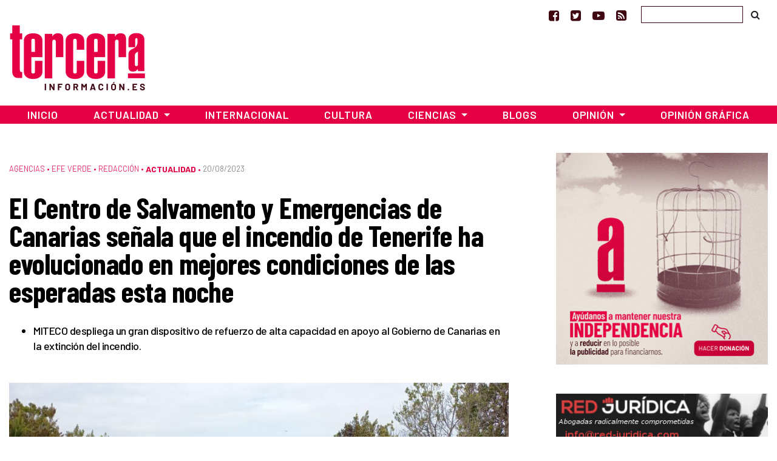

--- FILE ---
content_type: text/html; charset=UTF-8
request_url: https://www.tercerainformacion.es/articulo/actualidad/20/08/2023/el-centro-de-salvamento-y-emergencias-de-canarias-senala-que-el-incendio-de-tenerife-ha-evolucionado-en-mejores-condiciones-de-las-esperadas-esta-noche/
body_size: 14786
content:
<!doctype html> <!--[if lt IE 7]><html class="no-js ie ie6 lt-ie9 lt-ie8 lt-ie7" lang="es" prefix="og: https://ogp.me/ns#"  prefix="og: http://ogp.me/ns#"> <![endif]--> <!--[if IE 7]><html class="no-js ie ie7 lt-ie9 lt-ie8" lang="es" prefix="og: https://ogp.me/ns#" prefix="og: http://ogp.me/ns#"> <![endif]--> <!--[if IE 8]><html class="no-js ie ie8 lt-ie9" lang="es" prefix="og: https://ogp.me/ns#" prefix="og: http://ogp.me/ns#"> <![endif]--> <!--[if gt IE 8]><!--><html class="no-js" lang="es" prefix="og: https://ogp.me/ns#" prefix="og: http://ogp.me/ns#"> <!--<![endif]--><head>  <script type="text/javascript" async=true>(function() {
  var host = window.location.hostname;
  var element = document.createElement('script');
  var firstScript = document.getElementsByTagName('script')[0];
  var url = 'https://cmp.inmobi.com'
    .concat('/choice/', 'TPErY89brfSXj', '/', host, '/choice.js?tag_version=V3');
  var uspTries = 0;
  var uspTriesLimit = 3;
  element.async = true;
  element.type = 'text/javascript';
  element.src = url;

  firstScript.parentNode.insertBefore(element, firstScript);

  function makeStub() {
    var TCF_LOCATOR_NAME = '__tcfapiLocator';
    var queue = [];
    var win = window;
    var cmpFrame;

    function addFrame() {
      var doc = win.document;
      var otherCMP = !!(win.frames[TCF_LOCATOR_NAME]);

      if (!otherCMP) {
        if (doc.body) {
          var iframe = doc.createElement('iframe');

          iframe.style.cssText = 'display:none';
          iframe.name = TCF_LOCATOR_NAME;
          doc.body.appendChild(iframe);
        } else {
          setTimeout(addFrame, 5);
        }
      }
      return !otherCMP;
    }

    function tcfAPIHandler() {
      var gdprApplies;
      var args = arguments;

      if (!args.length) {
        return queue;
      } else if (args[0] === 'setGdprApplies') {
        if (
          args.length > 3 &&
          args[2] === 2 &&
          typeof args[3] === 'boolean'
        ) {
          gdprApplies = args[3];
          if (typeof args[2] === 'function') {
            args[2]('set', true);
          }
        }
      } else if (args[0] === 'ping') {
        var retr = {
          gdprApplies: gdprApplies,
          cmpLoaded: false,
          cmpStatus: 'stub'
        };

        if (typeof args[2] === 'function') {
          args[2](retr);
        }
      } else {
        if(args[0] === 'init' && typeof args[3] === 'object') {
          args[3] = Object.assign(args[3], { tag_version: 'V3' });
        }
        queue.push(args);
      }
    }

    function postMessageEventHandler(event) {
      var msgIsString = typeof event.data === 'string';
      var json = {};

      try {
        if (msgIsString) {
          json = JSON.parse(event.data);
        } else {
          json = event.data;
        }
      } catch (ignore) {}

      var payload = json.__tcfapiCall;

      if (payload) {
        window.__tcfapi(
          payload.command,
          payload.version,
          function(retValue, success) {
            var returnMsg = {
              __tcfapiReturn: {
                returnValue: retValue,
                success: success,
                callId: payload.callId
              }
            };
            if (msgIsString) {
              returnMsg = JSON.stringify(returnMsg);
            }
            if (event && event.source && event.source.postMessage) {
              event.source.postMessage(returnMsg, '*');
            }
          },
          payload.parameter
        );
      }
    }

    while (win) {
      try {
        if (win.frames[TCF_LOCATOR_NAME]) {
          cmpFrame = win;
          break;
        }
      } catch (ignore) {}

      if (win === window.top) {
        break;
      }
      win = win.parent;
    }
    if (!cmpFrame) {
      addFrame();
      win.__tcfapi = tcfAPIHandler;
      win.addEventListener('message', postMessageEventHandler, false);
    }
  };

  makeStub();

  function makeGppStub() {
    const CMP_ID = 10;
    const SUPPORTED_APIS = [
      '2:tcfeuv2',
      '6:uspv1',
      '7:usnatv1',
      '8:usca',
      '9:usvav1',
      '10:uscov1',
      '11:usutv1',
      '12:usctv1'
    ];

    window.__gpp_addFrame = function (n) {
      if (!window.frames[n]) {
        if (document.body) {
          var i = document.createElement("iframe");
          i.style.cssText = "display:none";
          i.name = n;
          document.body.appendChild(i);
        } else {
          window.setTimeout(window.__gpp_addFrame, 10, n);
        }
      }
    };
    window.__gpp_stub = function () {
      var b = arguments;
      __gpp.queue = __gpp.queue || [];
      __gpp.events = __gpp.events || [];

      if (!b.length || (b.length == 1 && b[0] == "queue")) {
        return __gpp.queue;
      }

      if (b.length == 1 && b[0] == "events") {
        return __gpp.events;
      }

      var cmd = b[0];
      var clb = b.length > 1 ? b[1] : null;
      var par = b.length > 2 ? b[2] : null;
      if (cmd === "ping") {
        clb(
          {
            gppVersion: "1.1", // must be “Version.Subversion”, current: “1.1”
            cmpStatus: "stub", // possible values: stub, loading, loaded, error
            cmpDisplayStatus: "hidden", // possible values: hidden, visible, disabled
            signalStatus: "not ready", // possible values: not ready, ready
            supportedAPIs: SUPPORTED_APIS, // list of supported APIs
            cmpId: CMP_ID, // IAB assigned CMP ID, may be 0 during stub/loading
            sectionList: [],
            applicableSections: [-1],
            gppString: "",
            parsedSections: {},
          },
          true
        );
      } else if (cmd === "addEventListener") {
        if (!("lastId" in __gpp)) {
          __gpp.lastId = 0;
        }
        __gpp.lastId++;
        var lnr = __gpp.lastId;
        __gpp.events.push({
          id: lnr,
          callback: clb,
          parameter: par,
        });
        clb(
          {
            eventName: "listenerRegistered",
            listenerId: lnr, // Registered ID of the listener
            data: true, // positive signal
            pingData: {
              gppVersion: "1.1", // must be “Version.Subversion”, current: “1.1”
              cmpStatus: "stub", // possible values: stub, loading, loaded, error
              cmpDisplayStatus: "hidden", // possible values: hidden, visible, disabled
              signalStatus: "not ready", // possible values: not ready, ready
              supportedAPIs: SUPPORTED_APIS, // list of supported APIs
              cmpId: CMP_ID, // list of supported APIs
              sectionList: [],
              applicableSections: [-1],
              gppString: "",
              parsedSections: {},
            },
          },
          true
        );
      } else if (cmd === "removeEventListener") {
        var success = false;
        for (var i = 0; i < __gpp.events.length; i++) {
          if (__gpp.events[i].id == par) {
            __gpp.events.splice(i, 1);
            success = true;
            break;
          }
        }
        clb(
          {
            eventName: "listenerRemoved",
            listenerId: par, // Registered ID of the listener
            data: success, // status info
            pingData: {
              gppVersion: "1.1", // must be “Version.Subversion”, current: “1.1”
              cmpStatus: "stub", // possible values: stub, loading, loaded, error
              cmpDisplayStatus: "hidden", // possible values: hidden, visible, disabled
              signalStatus: "not ready", // possible values: not ready, ready
              supportedAPIs: SUPPORTED_APIS, // list of supported APIs
              cmpId: CMP_ID, // CMP ID
              sectionList: [],
              applicableSections: [-1],
              gppString: "",
              parsedSections: {},
            },
          },
          true
        );
      } else if (cmd === "hasSection") {
        clb(false, true);
      } else if (cmd === "getSection" || cmd === "getField") {
        clb(null, true);
      }
      //queue all other commands
      else {
        __gpp.queue.push([].slice.apply(b));
      }
    };
    window.__gpp_msghandler = function (event) {
      var msgIsString = typeof event.data === "string";
      try {
        var json = msgIsString ? JSON.parse(event.data) : event.data;
      } catch (e) {
        var json = null;
      }
      if (typeof json === "object" && json !== null && "__gppCall" in json) {
        var i = json.__gppCall;
        window.__gpp(
          i.command,
          function (retValue, success) {
            var returnMsg = {
              __gppReturn: {
                returnValue: retValue,
                success: success,
                callId: i.callId,
              },
            };
            event.source.postMessage(msgIsString ? JSON.stringify(returnMsg) : returnMsg, "*");
          },
          "parameter" in i ? i.parameter : null,
          "version" in i ? i.version : "1.1"
        );
      }
    };
    if (!("__gpp" in window) || typeof window.__gpp !== "function") {
      window.__gpp = window.__gpp_stub;
      window.addEventListener("message", window.__gpp_msghandler, false);
      window.__gpp_addFrame("__gppLocator");
    }
  };

  makeGppStub();

  var uspStubFunction = function() {
    var arg = arguments;
    if (typeof window.__uspapi !== uspStubFunction) {
      setTimeout(function() {
        if (typeof window.__uspapi !== 'undefined') {
          window.__uspapi.apply(window.__uspapi, arg);
        }
      }, 500);
    }
  };

  var checkIfUspIsReady = function() {
    uspTries++;
    if (window.__uspapi === uspStubFunction && uspTries < uspTriesLimit) {
      console.warn('USP is not accessible');
    } else {
      clearInterval(uspInterval);
    }
  };

  if (typeof window.__uspapi === 'undefined') {
    window.__uspapi = uspStubFunction;
    var uspInterval = setInterval(checkIfUspIsReady, 6000);
  }
})();</script> <meta charset="UTF-8" /><link media="screen" href="https://www.tercerainformacion.es/wp-content/cache/autoptimize/css/autoptimize_008e968697fd4389707102cead3dbd2d.css" rel="stylesheet"><link media="all" href="https://www.tercerainformacion.es/wp-content/cache/autoptimize/css/autoptimize_da1637ce3430b7ef7c4952a6abe95dee.css" rel="stylesheet"><title>El Centro de Salvamento y Emergencias de Canarias señala que el incendio de Tenerife ha evolucionado en mejores condiciones de las esperadas esta noche - Tercera Información  - Tercera Información</title><meta http-equiv="Content-Type" content="text/html; charset=UTF-8" /><meta http-equiv="X-UA-Compatible" content="IE=edge"><meta name="viewport" content="width=device-width, initial-scale=1.0"><meta name="google-site-verification" content="F8hGu_-mit9KfN2hBJgoT04QqsDxW_F3e9eoWPAeJU4" /><meta name="getlinko-verify-code" content="getlinko-verify-NDE2MQ==" /><link rel="pingback" href="https://www.tercerainformacion.es/xmlrpc.php" /><link rel="shortcut icon" href="https://www.tercerainformacion.es/wp-content/themes/3i/public/img/favicon-3i.ico" type="image/x-icon"><link rel="icon" href="https://www.tercerainformacion.es/wp-content/themes/3i/public/img/favicon-3i.ico" type="image/x-icon"><link rel="dns-prefetch" href="https://expando.github.io"><link rel="preconnect" href="https://fonts.gstatic.com"><link href="https://fonts.googleapis.com/css2?family=Barlow+Condensed:ital,wght@0,600;0,700;1,600;1,700&family=Barlow:ital,wght@0,300;0,400;0,500;0,600;0,700;1,300;1,400;1,500;1,600;1,700&display=swap" rel="stylesheet"><meta name="robots" content="index, follow, max-snippet:-1, max-video-preview:-1, max-image-preview:large"/><link rel="canonical" href="https://www.tercerainformacion.es/articulo/actualidad/20/08/2023/el-centro-de-salvamento-y-emergencias-de-canarias-senala-que-el-incendio-de-tenerife-ha-evolucionado-en-mejores-condiciones-de-las-esperadas-esta-noche/" /><meta property="og:locale" content="es_ES" /><meta property="og:type" content="article" /><meta property="og:title" content="El Centro de Salvamento y Emergencias de Canarias señala que el incendio de Tenerife ha evolucionado en mejores condiciones de las esperadas esta noche - Tercera Información" /><meta property="og:description" content="El dispositivo de emergencia esperaba una noche “muy complicada” tras el día de ayer en el que se registraron en el perímetro de 70 kilómetros de incendio altas temperaturas, vientos racheados y baja humedad lo que dificultó el trabajo de extinción y facilitó el avance del fuego, especialmente en la zona norte de la isla. [&hellip;]" /><meta property="og:url" content="https://www.tercerainformacion.es/articulo/actualidad/20/08/2023/el-centro-de-salvamento-y-emergencias-de-canarias-senala-que-el-incendio-de-tenerife-ha-evolucionado-en-mejores-condiciones-de-las-esperadas-esta-noche/" /><meta property="og:site_name" content="Tercera Información" /><meta property="article:publisher" content="https://www.facebook.com/tercerainfo3i/" /><meta property="article:tag" content="incendios forestales" /><meta property="article:section" content="Sin categoría" /><meta property="og:updated_time" content="2023-08-21T13:29:35+02:00" /><meta property="og:image" content="https://www.tercerainformacion.es/wp-content/uploads/2023/08/F39y8sMWIAA6g7L.jpg" /><meta property="og:image:secure_url" content="https://www.tercerainformacion.es/wp-content/uploads/2023/08/F39y8sMWIAA6g7L.jpg" /><meta property="og:image:width" content="1600" /><meta property="og:image:height" content="721" /><meta property="og:image:alt" content="El Centro de Salvamento y Emergencias de Canarias señala que el incendio de Tenerife ha evolucionado en mejores condiciones de las esperadas esta noche" /><meta property="og:image:type" content="image/jpeg" /><meta property="article:published_time" content="2023-08-20T09:59:13+02:00" /><meta property="article:modified_time" content="2023-08-21T13:29:35+02:00" /><meta name="twitter:card" content="summary_large_image" /><meta name="twitter:title" content="El Centro de Salvamento y Emergencias de Canarias señala que el incendio de Tenerife ha evolucionado en mejores condiciones de las esperadas esta noche - Tercera Información" /><meta name="twitter:description" content="El dispositivo de emergencia esperaba una noche “muy complicada” tras el día de ayer en el que se registraron en el perímetro de 70 kilómetros de incendio altas temperaturas, vientos racheados y baja humedad lo que dificultó el trabajo de extinción y facilitó el avance del fuego, especialmente en la zona norte de la isla. [&hellip;]" /><meta name="twitter:site" content="@tercerainfo3i" /><meta name="twitter:creator" content="@tercerainfo3i" /><meta name="twitter:image" content="https://www.tercerainformacion.es/wp-content/uploads/2023/08/F39y8sMWIAA6g7L.jpg" /><meta name="twitter:label1" content="Escrito por" /><meta name="twitter:data1" content="Christian" /><meta name="twitter:label2" content="Tiempo de lectura" /><meta name="twitter:data2" content="2 minutos" /> <script type="application/ld+json" class="rank-math-schema">{"@context":"https://schema.org","@graph":[{"@type":["Person","Organization"],"@id":"https://www.tercerainformacion.es/#person","name":"Asociaci\u00f3n Tercera Informaci\u00f3n","sameAs":["https://www.facebook.com/tercerainfo3i/","https://twitter.com/tercerainfo3i"],"logo":{"@type":"ImageObject","@id":"https://www.tercerainformacion.es/#logo","url":"https://www.tercerainformacion.es/wp-content/uploads/2020/12/logo-tercera.png","contentUrl":"https://www.tercerainformacion.es/wp-content/uploads/2020/12/logo-tercera.png","caption":"Tercera Informaci\u00f3n","inLanguage":"es","width":"225","height":"110"},"image":{"@type":"ImageObject","@id":"https://www.tercerainformacion.es/#logo","url":"https://www.tercerainformacion.es/wp-content/uploads/2020/12/logo-tercera.png","contentUrl":"https://www.tercerainformacion.es/wp-content/uploads/2020/12/logo-tercera.png","caption":"Tercera Informaci\u00f3n","inLanguage":"es","width":"225","height":"110"}},{"@type":"WebSite","@id":"https://www.tercerainformacion.es/#website","url":"https://www.tercerainformacion.es","name":"Tercera Informaci\u00f3n","publisher":{"@id":"https://www.tercerainformacion.es/#person"},"inLanguage":"es"},{"@type":"ImageObject","@id":"https://www.tercerainformacion.es/wp-content/uploads/2023/08/F39y8sMWIAA6g7L.jpg","url":"https://www.tercerainformacion.es/wp-content/uploads/2023/08/F39y8sMWIAA6g7L.jpg","width":"1600","height":"721","inLanguage":"es"},{"@type":"WebPage","@id":"https://www.tercerainformacion.es/articulo/actualidad/20/08/2023/el-centro-de-salvamento-y-emergencias-de-canarias-senala-que-el-incendio-de-tenerife-ha-evolucionado-en-mejores-condiciones-de-las-esperadas-esta-noche/#webpage","url":"https://www.tercerainformacion.es/articulo/actualidad/20/08/2023/el-centro-de-salvamento-y-emergencias-de-canarias-senala-que-el-incendio-de-tenerife-ha-evolucionado-en-mejores-condiciones-de-las-esperadas-esta-noche/","name":"El Centro de Salvamento y Emergencias de Canarias se\u00f1ala que el incendio de Tenerife ha evolucionado en mejores condiciones de las esperadas esta noche - Tercera Informaci\u00f3n","datePublished":"2023-08-20T09:59:13+02:00","dateModified":"2023-08-21T13:29:35+02:00","isPartOf":{"@id":"https://www.tercerainformacion.es/#website"},"primaryImageOfPage":{"@id":"https://www.tercerainformacion.es/wp-content/uploads/2023/08/F39y8sMWIAA6g7L.jpg"},"inLanguage":"es"},{"@type":"Person","@id":"https://www.tercerainformacion.es/author/christian/","name":"Christian","url":"https://www.tercerainformacion.es/author/christian/","image":{"@type":"ImageObject","@id":"https://secure.gravatar.com/avatar/3d98593a582046b02f5a1a4d7fb725937631ddfa8ee3193b1ea5b59f9031889d?s=96&amp;d=mm&amp;r=g","url":"https://secure.gravatar.com/avatar/3d98593a582046b02f5a1a4d7fb725937631ddfa8ee3193b1ea5b59f9031889d?s=96&amp;d=mm&amp;r=g","caption":"Christian","inLanguage":"es"}},{"@type":"NewsArticle","headline":"El Centro de Salvamento y Emergencias de Canarias se\u00f1ala que el incendio de Tenerife ha evolucionado en","datePublished":"2023-08-20T09:59:13+02:00","dateModified":"2023-08-21T13:29:35+02:00","author":{"@id":"https://www.tercerainformacion.es/author/christian/","name":"Christian"},"publisher":{"@id":"https://www.tercerainformacion.es/#person"},"description":"El dispositivo de emergencia esperaba una noche \u201cmuy complicada\u201d tras el d\u00eda de ayer en el que se registraron en el per\u00edmetro de 70 kil\u00f3metros de incendio altas temperaturas, vientos racheados y baja humedad lo que dificult\u00f3 el trabajo de extinci\u00f3n y facilit\u00f3 el avance del fuego, especialmente en la zona norte de la isla.","name":"El Centro de Salvamento y Emergencias de Canarias se\u00f1ala que el incendio de Tenerife ha evolucionado en","@id":"https://www.tercerainformacion.es/articulo/actualidad/20/08/2023/el-centro-de-salvamento-y-emergencias-de-canarias-senala-que-el-incendio-de-tenerife-ha-evolucionado-en-mejores-condiciones-de-las-esperadas-esta-noche/#richSnippet","isPartOf":{"@id":"https://www.tercerainformacion.es/articulo/actualidad/20/08/2023/el-centro-de-salvamento-y-emergencias-de-canarias-senala-que-el-incendio-de-tenerife-ha-evolucionado-en-mejores-condiciones-de-las-esperadas-esta-noche/#webpage"},"image":{"@id":"https://www.tercerainformacion.es/wp-content/uploads/2023/08/F39y8sMWIAA6g7L.jpg"},"inLanguage":"es","mainEntityOfPage":{"@id":"https://www.tercerainformacion.es/articulo/actualidad/20/08/2023/el-centro-de-salvamento-y-emergencias-de-canarias-senala-que-el-incendio-de-tenerife-ha-evolucionado-en-mejores-condiciones-de-las-esperadas-esta-noche/#webpage"}}]}</script> <link rel='dns-prefetch' href='//www.tercerainformacion.es' /><link rel='dns-prefetch' href='//www.googletagmanager.com' /><link rel="alternate" type="application/rss+xml" title="Tercera Información &raquo; Feed" href="https://www.tercerainformacion.es/feed/" /><link rel="alternate" type="application/rss+xml" title="Tercera Información &raquo; Feed de los comentarios" href="https://www.tercerainformacion.es/comments/feed/" /><link rel="alternate" title="oEmbed (JSON)" type="application/json+oembed" href="https://www.tercerainformacion.es/wp-json/oembed/1.0/embed?url=https%3A%2F%2Fwww.tercerainformacion.es%2Farticulo%2Factualidad%2F20%2F08%2F2023%2Fel-centro-de-salvamento-y-emergencias-de-canarias-senala-que-el-incendio-de-tenerife-ha-evolucionado-en-mejores-condiciones-de-las-esperadas-esta-noche%2F" /><link rel="alternate" title="oEmbed (XML)" type="text/xml+oembed" href="https://www.tercerainformacion.es/wp-json/oembed/1.0/embed?url=https%3A%2F%2Fwww.tercerainformacion.es%2Farticulo%2Factualidad%2F20%2F08%2F2023%2Fel-centro-de-salvamento-y-emergencias-de-canarias-senala-que-el-incendio-de-tenerife-ha-evolucionado-en-mejores-condiciones-de-las-esperadas-esta-noche%2F&#038;format=xml" /> <script type="text/javascript" src="https://www.tercerainformacion.es/wp-includes/js/jquery/jquery.min.js?ver=3.7.1" id="jquery-core-js"></script> 
 <script type="text/javascript" src="https://www.googletagmanager.com/gtag/js?id=GT-P36ZXK6" id="google_gtagjs-js" async></script> <script type="text/javascript" id="google_gtagjs-js-after">window.dataLayer = window.dataLayer || [];function gtag(){dataLayer.push(arguments);}
gtag("set","linker",{"domains":["www.tercerainformacion.es"]});
gtag("js", new Date());
gtag("set", "developer_id.dZTNiMT", true);
gtag("config", "GT-P36ZXK6");
//# sourceURL=google_gtagjs-js-after</script> <link rel="https://api.w.org/" href="https://www.tercerainformacion.es/wp-json/" /><link rel="alternate" title="JSON" type="application/json" href="https://www.tercerainformacion.es/wp-json/wp/v2/posts/217380" /><meta name="generator" content="WordPress 6.9" /><link rel='shortlink' href='https://www.tercerainformacion.es/?p=217380' /><meta name="generator" content="Site Kit by Google 1.168.0" /><meta name="google-adsense-platform-account" content="ca-host-pub-2644536267352236"><meta name="google-adsense-platform-domain" content="sitekit.withgoogle.com">  <script data-ad-client="ca-pub-9612230911257728" async src="https://pagead2.googlesyndication.com/pagead/js/adsbygoogle.js"></script> </head><body id="top" class="wp-singular post-template-default single single-post postid-217380 single-format-standard wp-theme-3i not-front desktop" data-template="base.twig"><header><nav id="topnavbar" class="navbar navbar-light bg-transparent border-0 p-0"><div class="container justify-content-md-end justify-content-end"><div class="navbar-text"> <a href="https://www.facebook.com/tercerainfo3i/" class="mr-3" target="_blank" title="Ir a Facebook"><i class="fa fa-facebook-square"></i></a> <a href="https://twitter.com/tercerainfo3i" class="mr-3" target="_blank" title="Ir a Twitter"><i class="fa fa-twitter-square"></i></a> <a href="https://www.youtube.com/user/tercerainformacion" class="mr-3" target="_blank" title="Ir a Youtube"><i class="fa fa-youtube-play"></i></a> <a href="https://www.tercerainformacion.es?feed=rss" class="mr-4" target="_blank" title="Ir a la fuente RSS"><i class="fa fa-rss-square"></i></a></div><form id="searchform" role="search" method="get" action="https://www.tercerainformacion.es/buscar/" class="form-inline"> <input class="form-control p-1" type="text" name="s" placeholder=""> <button class="btn btn-link text-body" type="submit"><i class="fa fa-search text-black"></i></button></form></div></nav><div class="container mt-sm-4 mt-md-n2 mb-4"><div class="row"><div class="col-sm-3"> <a class="logo" href="https://www.tercerainformacion.es" title="Inicio"> <img src="https://www.tercerainformacion.es/wp-content/themes/3i/public/img/logo-tercera.png" alt="Inicio" class="img-fluid" /> </a></div><div class="col-sm-6 mt-3"><div id="publi-E1" class="d-flex justify-content-center publi-block"></div></div><div class="col-sm-3 mt-3"><div id="publi-E2" class="d-flex justify-content-center publi-block"></div></div></div></div><nav id="navbar" class="navbar navbar-expand-lg navbar-dark bg-tercera border-0 rounded-0 mb-4" role="navigation"><div class="container pr-0 pl-0"> <button class="navbar-toggler" type="button" data-toggle="collapse" data-target="#navbar-collapse" aria-controls="navbar-collapse" aria-expanded="false" aria-label="Toggle navigation"> <i class="fa fa-bars fa-lg" aria-hidden="true"></i> </button> <a class="navbar-brand" href="https://www.tercerainformacion.es"> <img src="https://www.tercerainformacion.es/wp-content/themes/3i/public/img/logo-tercera-resp.png" /> </a><div class="collapse navbar-collapse" id="navbar-collapse"><ul class="menu navbar-nav mr-auto justify-content-center"><li class="nav-item menu-item menu-item-type-custom menu-item-object-custom menu-item-home menu-item-261568"> <a
 href="https://www.tercerainformacion.es"
 class="nav-link"
 > Inicio </a></li><li class="nav-item menu-item menu-item-type-taxonomy menu-item-object-seccion current-post-ancestor current-menu-parent current-post-parent menu-item-has-children menu-item-261569 dropdown"> <a
 href="https://www.tercerainformacion.es/actualidad/"
 class="nav-link dropdown-toggle"
 data-toggle="dropdown"
 role="button"
 aria-haspopup="true"
 aria-expanded="false"
 id="navbarMainDropdown"
 > Actualidad </a><ul class="dropdown-menu" aria-labelledby="navbarMainDropdown"><li><a class="dropdown-item menu-item menu-item-type-taxonomy menu-item-object-seccion menu-item-261580" href="https://www.tercerainformacion.es/memoria-historica/"> Memoria Histórica </a></li><li><a class="dropdown-item menu-item menu-item-type-taxonomy menu-item-object-seccion menu-item-261576" href="https://www.tercerainformacion.es/catalunya/"> Catalunya </a></li><li><a class="dropdown-item menu-item menu-item-type-taxonomy menu-item-object-seccion menu-item-261579" href="https://www.tercerainformacion.es/galicia/"> Galicia </a></li><li><a class="dropdown-item menu-item menu-item-type-taxonomy menu-item-object-seccion menu-item-261574" href="https://www.tercerainformacion.es/euskal-herria/"> Euskal Herria </a></li><li><a class="dropdown-item menu-item menu-item-type-taxonomy menu-item-object-seccion menu-item-261575" href="https://www.tercerainformacion.es/pais-valencia/"> País Valencià </a></li><li><a class="dropdown-item menu-item menu-item-type-taxonomy menu-item-object-seccion menu-item-261581" href="https://www.tercerainformacion.es/vivienda/"> Vivienda </a></li></ul></li><li class="nav-item menu-item menu-item-type-taxonomy menu-item-object-seccion menu-item-261572"> <a
 href="https://www.tercerainformacion.es/internacional/"
 class="nav-link"
 > Internacional </a></li><li class="nav-item menu-item menu-item-type-taxonomy menu-item-object-seccion menu-item-261571"> <a
 href="https://www.tercerainformacion.es/cultura/"
 class="nav-link"
 > Cultura </a></li><li class="nav-item menu-item menu-item-type-taxonomy menu-item-object-seccion menu-item-has-children menu-item-261570 dropdown"> <a
 href="https://www.tercerainformacion.es/ciencia/"
 class="nav-link dropdown-toggle"
 data-toggle="dropdown"
 role="button"
 aria-haspopup="true"
 aria-expanded="false"
 id="navbarMainDropdown"
 > Ciencias </a><ul class="dropdown-menu" aria-labelledby="navbarMainDropdown"><li><a class="dropdown-item menu-item menu-item-type-taxonomy menu-item-object-seccion menu-item-261578" href="https://www.tercerainformacion.es/tecnologia/"> Tecnología </a></li><li><a class="dropdown-item menu-item menu-item-type-taxonomy menu-item-object-seccion menu-item-261577" href="https://www.tercerainformacion.es/soft/"> Soft </a></li></ul></li><li class="nav-item menu-item menu-item-type-custom menu-item-object-custom menu-item-261582"> <a
 href="/blogs"
 class="nav-link"
 > Blogs </a></li><li class="nav-item menu-item menu-item-type-taxonomy menu-item-object-seccion menu-item-has-children menu-item-261588 dropdown"> <a
 href="https://www.tercerainformacion.es/opinion/"
 class="nav-link dropdown-toggle"
 data-toggle="dropdown"
 role="button"
 aria-haspopup="true"
 aria-expanded="false"
 id="navbarMainDropdown"
 > Opinión </a><ul class="dropdown-menu" aria-labelledby="navbarMainDropdown"><li><a class="dropdown-item menu-item menu-item-type-taxonomy menu-item-object-seccion menu-item-261590" href="https://www.tercerainformacion.es/reportajes/"> Reportajes </a></li><li><a class="dropdown-item menu-item menu-item-type-custom menu-item-object-custom menu-item-261591" href="/entrevistas"> Entrevistas </a></li><li><a class="dropdown-item menu-item menu-item-type-custom menu-item-object-custom menu-item-261594" href="/videos"> Vídeos </a></li></ul></li><li class="nav-item menu-item menu-item-type-taxonomy menu-item-object-seccion menu-item-261573"> <a
 href="https://www.tercerainformacion.es/opinion-grafica/"
 class="nav-link"
 > Opinión Gráfica </a></li></ul></div></div></nav></header><div class="main-container container"><div class="page-banner-section mt-5 mb-4"></div><div class="row"><section id="maincontent" class="col-md-8"><div class="post-content mt-3 mb-4"><p class="meta d-flex align-items-center"> <span class="order-last pe-2"> <a href="https://www.tercerainformacion.es/agencias/" class="serif font-weight-light">Agencias</a> &bull;&nbsp; </span> <span class="order-last pe-2"> <a href="https://www.tercerainformacion.es/efe-verde/" class="serif font-weight-light">EFE Verde</a> &bull;&nbsp; </span> <span class="order-last pe-2"> <a href="https://www.tercerainformacion.es/redaccion/" class="serif font-weight-light">Redacción</a> &bull;&nbsp; </span> <span class="order-last"> <a href="https://www.tercerainformacion.es/actualidad/" class="term-main font-weight-bold">Actualidad</a> &bull;&nbsp; </span> <span class="date order-last">20/08/2023 </span></p><h1 class="title">El Centro de Salvamento y Emergencias de Canarias señala que el incendio de Tenerife ha evolucionado en mejores condiciones de las esperadas esta noche</h1><div class="lead mt-3 mb-4"><ul><li>MITECO despliega un gran dispositivo de refuerzo de alta capacidad en apoyo al Gobierno de Canarias en la extinción del incendio.</li></ul></div><div class="mt-5 mb-2"> <img src="https://www.tercerainformacion.es/wp-content/uploads/2023/08/F39y8sMWIAA6g7L-950x0-c-default.jpg" alt="El Centro de Salvamento y Emergencias de Canarias señala que el incendio de Tenerife ha evolucionado en mejores condiciones de las esperadas esta noche" class="img-fluid"><div class="mt-2 img-footer"> Miembros de la BRIF de La Iglesuela desplegados en Tenerife / ATBRIF</div></div><div class="content mt-5 mb-5"><div class="row mb-3"><div class="post-content-main post-content col-xl-9"><p>El dispositivo de emergencia esperaba una noche “muy complicada” tras el día de ayer en el que se registraron en el perímetro de 70 kilómetros de incendio altas temperaturas, vientos racheados y baja humedad lo que dificultó el trabajo de extinción y facilitó el avance del fuego, especialmente en la zona norte de la isla.</p><p>El incendio forestal se extiende por 10 municipios, aunque hay evacuaciones en 11, con una superficie de 10.000 hectáreasen un perímetro de 70 kilómetros.</p><p>El número de personas desalojadas se ha actualizado a 12.279, con los datos aportados por los cuerpos policiales y ayuntamientos al margen del censo.</p><p>Durante la noche han trabajado en el dispositivo de tierra 343 efectivos, de los que 150 eran bomberos que junto a la Unidad Militar de Emergencias se encargaron de la defensa de los bienes materiales y viviendas de las zonas evacuadas.</p><p>A primera hora de la mañana se han incorporado en la lucha contra el fuego 23 medios aéreos, cinco de ellos hidroaviones.&nbsp;</p><p><strong>Despliegue MITECO</strong></p><p>Con cinco medios aéreos ubicados en las propias Islas Canarias y otros cinco medios aéreos enviados desde la Península, el MITECO, en su función de apoyo a las Comunidades Autónomas presta su apoyo contundente y de gran capacidad en la extinción del incendio forestal de Arafo-Candelaria en la isla de Tenerife.</p><p>Los medios del MITECO desplegados en el incendio son 2 helicópteros bombarderos en Tenerife Sur, 2 helicópteros bombarderos y de transporte en Puntagorda, La Palma y 1 avión de carga en tierra con base en La Gomera).</p><p>Además de estos recursos, se ha reforzado el despliegue con medios técnicos enviados desde la Península. Concretamente, 3 aviones anfibios FOCA (2 con base en Málaga y uno de Torrejón), 1 helicóptero tipo KAMOV con base en Plasencia del Monte (Huesca), 1 avión de coordinación y observación con cámara térmica con base Talavera la Real (Badajoz), así como el despliegue de personal de las BRIF de Lubia (Soria) y Pinofranqueado (Cáceres).</p><p>Asimismo, junto con el Ministerio de Defensa, MITECO ha enviado a Tenerife producto retardante y espumógeno que aumentan la efectividad del agua descargada por los medios aéreos.</p><p>Durante el día de hoy, se está coordinando con el Gobierno de Canarias el refuerzo de los medios del MITECO para el envío de medios adicionales; que consiste en dos aviones anfibio FOCA, un avión de carga en tierra y la BRIF de La Iglesuela (Toledo).</p><p>Por tanto, MITECO dispondrá un dispositivo sin precedentes desplazado a la isla de Tenerife, con un total de 13 medios aéreos y un amplio dispositivo de personal, coordinado todo ello por técnicos desde la Central de Coordinación de la Información Nacional de Incendios Forestales (CCINIF) del Ministerio para la Transición Ecológica y el Reto Demográfico.</p></div><div class="col-xl-3 order-xl-first"><h3 class="related-title text-dark mt-0">Relacionado</h3><div class="related"><ul class="list-group list-group-flush"><li class="list-group-item pr-0 pl-0 related-tag"><a href="https://www.tercerainformacion.es/articulo/internacional/22/01/2026/elevan-a-21-los-fallecidos-y-a-mas-de-20-000-los-damnificados-por-incendios-en-chile/">Elevan a 21 los fallecidos y a más de 20.000 los damnificados por incendios en Chile</a></li><li class="list-group-item pr-0 pl-0 related-tag"><a href="https://www.tercerainformacion.es/articulo/internacional/21/01/2026/argentina-incendios-en-chubut-siguen-activos-contradiciendo-declaraciones-del-gobernador/">Argentina: Incendios en Chubut siguen activos, contradiciendo declaraciones del gobernador</a></li><li class="list-group-item pr-0 pl-0 related-tag"><a href="https://www.tercerainformacion.es/articulo/actualidad/20/01/2026/el-gobierno-aprueba-un-real-decreto-para-reforzar-la-coordinacion-en-las-operaciones-de-lucha-contra-los-incendios-forestales/">El Gobierno aprueba un Real Decreto para reforzar la coordinación en las operaciones de lucha contra los incendios forestales</a></li><li class="list-group-item pr-0 pl-0 related-tag"><a href="https://www.tercerainformacion.es/articulo/ciencia/12/01/2026/respirar-el-humo-de-los-incendios-un-problema-emergente-de-salud-publica/">Respirar el humo de los incendios, un problema emergente de salud pública</a></li><li class="list-group-item pr-0 pl-0 related-tag"><a href="https://www.tercerainformacion.es/articulo/galicia/09/12/2025/esquerda-unida-esixe-medidas-de-recuperacion-dos-montes-queimados/">Esquerda Unida esixe medidas de recuperación dos montes queimados</a></li></ul></div></div></div><div class="social-share text-left pt-3"> <a href="http://expando.github.io/add/?u=https://www.tercerainformacion.es/articulo/actualidad/20/08/2023/el-centro-de-salvamento-y-emergencias-de-canarias-senala-que-el-incendio-de-tenerife-ha-evolucionado-en-mejores-condiciones-de-las-esperadas-esta-noche/&t=El Centro de Salvamento y Emergencias de Canarias señala que el incendio de Tenerife ha evolucionado en mejores condiciones de las esperadas esta noche" class="btn btn-success bg-tercera border-0 text-body font-weight-bold text-uppercase" target="_blank"><i class="fa fa-share-alt"></i>&nbsp;&nbsp;Compartir</a></div><hr /><p class="meta"> <a href="https://www.tercerainformacion.es/tag/incendios-forestales/">incendios forestales</a><span class="separator">&nbsp;/&nbsp;</span></p><div class="d-flex justify-content-center publi-block pt-3 d-none d-md-block"> <a href="https://www.tercerainformacion.es/content/apoya-el-periodismo-independiente-suscripciones-donaciones/"> <img class="img-fluid" src="https://www.tercerainformacion.es/wp-content/themes/3i/public/img/tercera-informacion-donacion-1260x200px.jpg" alt=""> </a></div></div></div></section><aside id="sidebar" class="col-md-4" role="complementary"><div class="pl-lg-5"><div class=""><div class="d-flex justify-content-center publi-block"> <a href="https://www.tercerainformacion.es/content/apoya-el-periodismo-independiente-suscripciones-donaciones/"> <img class="img-fluid" src="https://www.tercerainformacion.es/wp-content/themes/3i/public/img/tercera-informacion-donacion-350x350px.jpg" alt=""> </a></div></div><div id="publi-L1" class="d-flex justify-content-center publi-block"></div><div id="publi-L2" class="d-flex justify-content-center mt-3 mb-3 mt-md-5 mb-md-5 publi-block"><p><a href="https://red-juridica.com/" rel="noopener noreferrer" target="_blank"><img decoding="async" src="https://www.tercerainformacion.es/wp-content/uploads/2020/07/red-juridica.png" alt="" class="img-fluid" /></a></p></div><div id="publi-L5" class="d-flex justify-content-center mt-3 mb-3 mt-md-5 mb-md-5 publi-block"></div><div class="sidebar-block"><h2 class="front-section-title mt-0">Últimas noticias</h2><div class="related"><ul class="list-group list-group-flush"><li class="list-group-item pr-0 pl-0 font-weight-bold"><div class="mb-2"><a href="https://www.tercerainformacion.es/articulo/actualidad/23/01/2026/fsc-ccoo-denuncia-nuevos-recortes-en-justicia-que-empeoran-mas-la-situacion-generada-por-la-implantacion-precipitada-de-los-tribunales-de-instancia/"><img class="img-fluid" src="https://www.tercerainformacion.es/wp-content/uploads/2026/01/a065b04bd06fc8bf8013af3fc928587a000050-350x200-c-default.jpg" alt="FSC-CCOO denuncia nuevos recortes en Justicia que empeoran más la situación generada por la implantación precipitada de los tribunales de instancia"></a></div> <a href="https://www.tercerainformacion.es/articulo/actualidad/23/01/2026/fsc-ccoo-denuncia-nuevos-recortes-en-justicia-que-empeoran-mas-la-situacion-generada-por-la-implantacion-precipitada-de-los-tribunales-de-instancia/">FSC-CCOO denuncia nuevos recortes en Justicia que empeoran más la situación generada por la implantación precipitada de los tribunales de instancia</a><p class="autor font-italic mt-1 mb-0"><a href="https://www.tercerainformacion.es/redaccion/"><small>Redacción</small></a></p></li><li class="list-group-item pr-0 pl-0"> <a href="https://www.tercerainformacion.es/articulo/internacional/23/01/2026/registran-27-acciones-de-resistencia-en-cisjordania-en-48-horas/">Registran 27 acciones de resistencia en Cisjordania en 48 horas</a><p class="autor font-italic mt-1 mb-0"><a href="https://www.tercerainformacion.es/al-mayadeen/"><small>Al Mayadeen</small></a></p></li><li class="list-group-item pr-0 pl-0"> <a href="https://www.tercerainformacion.es/articulo/vivienda/23/01/2026/medio-centenar-de-personas-se-han-plantado-en-las-oficinas-de-vandor-para-denunciar-los-colivings/">Medio centenar de personas se han plantado en las oficinas de Vandor para denunciar los colivings</a><p class="autor font-italic mt-1 mb-0"><a href="https://www.tercerainformacion.es/redaccion/"><small>Redacción</small></a></p></li><li class="list-group-item pr-0 pl-0"> <a href="https://www.tercerainformacion.es/articulo/internacional/23/01/2026/venezuela-aprueba-en-primera-discusion-reforma-de-ley-de-hidrocarburos/">Venezuela aprueba en primera discusión Reforma de Ley de Hidrocarburos</a><p class="autor font-italic mt-1 mb-0"><a href="https://www.tercerainformacion.es/al-mayadeen/"><small>Al Mayadeen</small></a></p></li><li class="list-group-item pr-0 pl-0"> <a href="https://www.tercerainformacion.es/articulo/internacional/23/01/2026/primera-ministra-japonesa-disuelve-la-camara-baja-del-parlamento-para-convocar-elecciones/">Primera ministra japonesa disuelve la Cámara Baja del parlamento para convocar elecciones</a><p class="autor font-italic mt-1 mb-0"><a href="https://www.tercerainformacion.es/agencia-telesur/"><small>Agencia Telesur</small></a></p></li></ul></div></div><div class="mt-5"><div class="d-flex justify-content-center publi-block"> <a href="https://www.tercerainformacion.es/content/publicidad/"> <img class="img-fluid" src="https://www.tercerainformacion.es/wp-content/themes/3i/public/img/tercerainformacion-de-la-calle-a-la-red.jpg" alt=""> </a></div></div><div class="sidebar-block mt-5"><h2 class="front-section-title mt-0">Blogs</h2><div class="related"><ul class="list-group list-group-flush"><li class="list-group-item pr-0 pl-0 font-weight-bold"><div class="mb-2"><a href="https://www.tercerainformacion.es/blog/05/01/2026/miles-de-venezolanos-toman-las-calles-de-caracas-y-otras-ciudades-exigiendo-la-liberacion-del-presidente-maduro-en-la-llamada-gran-marcha-por-venezuela-calles-vacias-y-silencio/"><img class="img-fluid" src="https://www.tercerainformacion.es/wp-content/uploads/2026/01/capture_003_05012026_121806-350x200-c-default.jpg" alt="Miles de venezolanos toman las calles de Caracas, y otras ciudades exigiendo la liberación del presidente Maduro en la llamada “Gran Marcha por Venezuela”: «Calles vacías y silencio» en El País"></a></div> <a href="https://www.tercerainformacion.es/blog/05/01/2026/miles-de-venezolanos-toman-las-calles-de-caracas-y-otras-ciudades-exigiendo-la-liberacion-del-presidente-maduro-en-la-llamada-gran-marcha-por-venezuela-calles-vacias-y-silencio/">Miles de venezolanos toman las calles de Caracas, y otras ciudades exigiendo la liberación del presidente Maduro en la llamada “Gran Marcha por Venezuela”: «Calles vacías y silencio» en El País</a></li><li class="list-group-item pr-0 pl-0"> <a href="https://www.tercerainformacion.es/blog/29/12/2025/desde-el-invierno-2/">Desde el invierno</a></li><li class="list-group-item pr-0 pl-0"> <a href="https://www.tercerainformacion.es/blog/11/12/2025/la-nacionalizacion-de-las-personas-saharauis-como-primer-paso-para-una-rectificacion-de-las-politicas-hacia-el-sahara-ocupado/">La nacionalización de las personas saharauis como primer paso para una rectificación de las políticas hacia el Sahara Occidental ocupado</a></li><li class="list-group-item pr-0 pl-0"> <a href="https://www.tercerainformacion.es/blog/27/11/2025/the-new-york-times-publica-que-maria-corina-machado-nobel-de-la-paz-difunde-afirmaciones-falsas-sobre-maduro-para-justificar-una-intervencion-militar-de-estados-unidos-en-venezuela/">The New York Times publica que «María Corina Machado, Nobel de la Paz, difunde afirmaciones falsas sobre Maduro» para justificar una intervención militar de Estados Unidos en Venezuela</a></li><li class="list-group-item pr-0 pl-0"> <a href="https://www.tercerainformacion.es/blog/02/11/2025/a-50-anos-del-asesinato-del-poeta-pier-paolo-pasolini/">A 50 años del asesinato del poeta Pier Paolo Pasolini</a></li></ul></div></div><div id="publi-L4" class="d-flex justify-content-center publi-block"></div><div class="sidebar-block mt-5"><h2 class="front-section-title mt-0">Opinión</h2><div class="related"><ul class="list-group list-group-flush"><li class="list-group-item pr-0 pl-0 font-weight-bold"><div class="mb-2"><a href="https://www.tercerainformacion.es/opinion/23/01/2026/el-sindicalismo-de-minneapolis-se-planta-contra-la-represion-y-el-racismo/"><img class="img-fluid" src="https://www.tercerainformacion.es/wp-content/uploads/2026/01/7e4ed4ddd8e4dde3c5133de7a566bdf5000001-350x200-c-default.png" alt="El sindicalismo de Minneapolis se planta contra la represión y el racismo"></a></div> <a href="https://www.tercerainformacion.es/opinion/23/01/2026/el-sindicalismo-de-minneapolis-se-planta-contra-la-represion-y-el-racismo/">El sindicalismo de Minneapolis se planta contra la represión y el racismo</a><p class="autor font-italic mt-1 mb-0"><a href="https://www.tercerainformacion.es/fsc-ccoo/"><small>FSC-CCOO</small></a></p></li><li class="list-group-item pr-0 pl-0"> <a href="https://www.tercerainformacion.es/opinion/21/01/2026/32-inolvidables-paisaje-interior/">32 inolvidables. Paisaje interior</a><p class="autor font-italic mt-1 mb-0"><a href="https://www.tercerainformacion.es/ramon-pedregal-casanova/"><small>Ramón Pedregal Casanova</small></a></p></li><li class="list-group-item pr-0 pl-0"> <a href="https://www.tercerainformacion.es/opinion/21/01/2026/la-otan-no-tiene-sentido-con-la-amenaza-de-trump-a-groenlandia/">La OTAN no tiene sentido con la amenaza de Trump a Groenlandia</a><p class="autor font-italic mt-1 mb-0"><a href="https://www.tercerainformacion.es/andre-abeledo-fernandez/"><small>André Abeledo Fernández</small></a></p></li><li class="list-group-item pr-0 pl-0"> <a href="https://www.tercerainformacion.es/opinion/21/01/2026/150-aniversario-de-jack-london-la-burguesia-imperialista-protagonista-de-guerra/">150 aniversario de Jack London.La burguesía imperialista protagonista de guerra</a><p class="autor font-italic mt-1 mb-0"><a href="https://www.tercerainformacion.es/ramon-pedregal-casanova/"><small>Ramón Pedregal Casanova</small></a></p></li><li class="list-group-item pr-0 pl-0"> <a href="https://www.tercerainformacion.es/opinion/21/01/2026/el-reloj-de-la-izquierda-espanola-lleva-atrasada-la-hora-de-venezuela/">El reloj de la izquierda española lleva atrasada la hora de Venezuela</a><p class="autor font-italic mt-1 mb-0"><a href="https://www.tercerainformacion.es/juan-torres-lopez/"><small>Juan Torres López</small></a></p></li><li class="list-group-item pr-0 pl-0"> <a href="https://www.tercerainformacion.es/opinion/21/01/2026/la-historia-se-repite-el-monstruo-fascista-no-ha-vuelto-es-que-nunca-se-fue/">La historia se repite, el monstruo fascista no ha vuelto, es que nunca se fue</a><p class="autor font-italic mt-1 mb-0"><a href="https://www.tercerainformacion.es/andre-abeledo-fernandez/"><small>André Abeledo Fernández</small></a></p></li><li class="list-group-item pr-0 pl-0"> <a href="https://www.tercerainformacion.es/opinion/21/01/2026/teoria-del-loco-de-richard-nixon-a-donald-trump/">«Teoría del Loco»: De Richard Nixon a Donald Trump</a><p class="autor font-italic mt-1 mb-0"><a href="https://www.tercerainformacion.es/rafael-mendez/"><small>Rafael Méndez</small></a></p></li><li class="list-group-item pr-0 pl-0"> <a href="https://www.tercerainformacion.es/opinion/21/01/2026/lo-llaman-democracia-y-no-lo-es/">Lo llaman democracia y no lo es</a><p class="autor font-italic mt-1 mb-0"><a href="https://www.tercerainformacion.es/rafael-fenoy-rico/"><small>Rafael Fenoy Rico</small></a></p></li><li class="list-group-item pr-0 pl-0"> <a href="https://www.tercerainformacion.es/opinion/21/01/2026/patria-de-verdad-y-patria-de-mentira/">Patria de verdad y patria de mentira</a><p class="autor font-italic mt-1 mb-0"><a href="https://www.tercerainformacion.es/narciso-isa-conde/"><small>Narciso Isa Conde</small></a></p></li><li class="list-group-item pr-0 pl-0"> <a href="https://www.tercerainformacion.es/opinion/21/01/2026/una-nueva-operacion-condor-en-america-mientras-avanza-el-fascismo-en-occidente/">Una nueva operación Cóndor en América mientras avanza el fascismo en Occidente</a><p class="autor font-italic mt-1 mb-0"><a href="https://www.tercerainformacion.es/andre-abeledo-fernandez/"><small>André Abeledo Fernández</small></a></p></li></ul></div></div><div id="publi-L3" class="d-flex justify-content-center mt-5 publi-block"></div></div></aside></div></div><div class="footer-top-section bg-white pt-50 pb-50"><div class="container"><div class="row"></div></div></div><div class="footer"><div class="container"><div class="row pt-10 pb-10"><div class="col-sm-4 mt-1"> <img src="https://www.tercerainformacion.es/wp-content/themes/3i/public/img/logo-tercera-footer.png" alt="Tercera Información" /></div><div class="col-sm-8 d-flex align-items-end"><nav class="navbar navbar-expand-lg navbar-dark bg-transparent pl-0 pb-0 w-100"><ul class="menu navbar-nav ml-md-auto"><li class="nav-item menu-item menu-item-type-custom menu-item-object-custom menu-item-92853"> <a href="/content/contacto" class="nav-link"> Contacto </a></li><li class="nav-item menu-item menu-item-type-post_type menu-item-object-page menu-item-261566"> <a href="https://www.tercerainformacion.es/content/apoya-el-periodismo-independiente-suscripciones-donaciones/" class="nav-link"> Colabora </a></li><li class="nav-item menu-item menu-item-type-post_type menu-item-object-page menu-item-76669"> <a href="https://www.tercerainformacion.es/content/publicidad/" class="nav-link"> Anúnciate </a></li><li class="nav-item menu-item menu-item-type-post_type menu-item-object-page menu-item-76671"> <a href="https://www.tercerainformacion.es/content/politica-de-comentarios/" class="nav-link"> Comentarios </a></li><li class="nav-item menu-item menu-item-type-post_type menu-item-object-page menu-item-76670"> <a href="https://www.tercerainformacion.es/content/informacion-legal-licencia-creative-commons-cc/" class="nav-link"> Información Legal </a></li><li class="nav-item menu-item menu-item-type-custom menu-item-object-custom menu-item-76672"> <a href="http://www.tercerainformacion.es/antigua/" class="nav-link"> Versión Antigua </a></li></ul></nav></div></div><div class="row mt-3 d-flex align-items-end"><div class="col"><p> <a href="https://www.facebook.com/tercerainfo3i/" class="mr-3" target="_blank" title="Ir a Facebook"><i class="fa fa-facebook-square text-red fa-lg"></i></a> <a href="https://twitter.com/tercerainfo3i" class="mr-3" target="_blank" title="Ir a Twitter"><i class="fa fa-twitter-square text-red fa-lg"></i></a> <a href="https://www.youtube.com/user/tercerainformacion" class="mr-3" target="_blank" title="Ir a Youtube"><i class="fa fa-youtube-square text-red fa-lg"></i></a> <a href="https://www.tercerainformacion.es?feed=rss" class="" target="_blank" title="Ir a la fuente RSS"><i class="fa fa-rss-square text-red fa-lg"></i></a></p><p class="ml-0 mb-0 copy">Diseño: <a href="http://www.margenblanco.es" target="_blank">MargenBlanco.es</a>&nbsp;&nbsp;|&nbsp;&nbsp;Desarrollo: <a href="https://www.estudionexos.com/" target="_blank">Estudio Nexos</a> &nbsp;&nbsp;|&nbsp;&nbsp;<a href="https://www.tercerainformacion.es/wp-login.php">Acceso</a></p></div></div></div></div> <span id="top-link-block" class="hidden"> <a href="#top" class="btn btn-link to-top"> <i class="fa fa-chevron-up"></i> </a> </span> <script type="speculationrules">{"prefetch":[{"source":"document","where":{"and":[{"href_matches":"/*"},{"not":{"href_matches":["/wp-*.php","/wp-admin/*","/wp-content/uploads/*","/wp-content/*","/wp-content/plugins/*","/wp-content/themes/3i/*","/*\\?(.+)"]}},{"not":{"selector_matches":"a[rel~=\"nofollow\"]"}},{"not":{"selector_matches":".no-prefetch, .no-prefetch a"}}]},"eagerness":"conservative"}]}</script> <script type="text/javascript" src="https://www.tercerainformacion.es/wp-includes/js/dist/hooks.min.js?ver=dd5603f07f9220ed27f1" id="wp-hooks-js"></script> <script type="text/javascript" src="https://www.tercerainformacion.es/wp-includes/js/dist/i18n.min.js?ver=c26c3dc7bed366793375" id="wp-i18n-js"></script> <script type="text/javascript" id="wp-i18n-js-after">wp.i18n.setLocaleData( { 'text direction\u0004ltr': [ 'ltr' ] } );
//# sourceURL=wp-i18n-js-after</script> <script type="text/javascript" id="contact-form-7-js-translations">( function( domain, translations ) {
	var localeData = translations.locale_data[ domain ] || translations.locale_data.messages;
	localeData[""].domain = domain;
	wp.i18n.setLocaleData( localeData, domain );
} )( "contact-form-7", {"translation-revision-date":"2025-12-01 15:45:40+0000","generator":"GlotPress\/4.0.3","domain":"messages","locale_data":{"messages":{"":{"domain":"messages","plural-forms":"nplurals=2; plural=n != 1;","lang":"es"},"This contact form is placed in the wrong place.":["Este formulario de contacto est\u00e1 situado en el lugar incorrecto."],"Error:":["Error:"]}},"comment":{"reference":"includes\/js\/index.js"}} );
//# sourceURL=contact-form-7-js-translations</script> <script type="text/javascript" id="contact-form-7-js-before">var wpcf7 = {
    "api": {
        "root": "https:\/\/www.tercerainformacion.es\/wp-json\/",
        "namespace": "contact-form-7\/v1"
    }
};
//# sourceURL=contact-form-7-js-before</script> <script id="wp-emoji-settings" type="application/json">{"baseUrl":"https://s.w.org/images/core/emoji/17.0.2/72x72/","ext":".png","svgUrl":"https://s.w.org/images/core/emoji/17.0.2/svg/","svgExt":".svg","source":{"concatemoji":"https://www.tercerainformacion.es/wp-includes/js/wp-emoji-release.min.js?ver=6.9"}}</script> <script type="module">/*! This file is auto-generated */
const a=JSON.parse(document.getElementById("wp-emoji-settings").textContent),o=(window._wpemojiSettings=a,"wpEmojiSettingsSupports"),s=["flag","emoji"];function i(e){try{var t={supportTests:e,timestamp:(new Date).valueOf()};sessionStorage.setItem(o,JSON.stringify(t))}catch(e){}}function c(e,t,n){e.clearRect(0,0,e.canvas.width,e.canvas.height),e.fillText(t,0,0);t=new Uint32Array(e.getImageData(0,0,e.canvas.width,e.canvas.height).data);e.clearRect(0,0,e.canvas.width,e.canvas.height),e.fillText(n,0,0);const a=new Uint32Array(e.getImageData(0,0,e.canvas.width,e.canvas.height).data);return t.every((e,t)=>e===a[t])}function p(e,t){e.clearRect(0,0,e.canvas.width,e.canvas.height),e.fillText(t,0,0);var n=e.getImageData(16,16,1,1);for(let e=0;e<n.data.length;e++)if(0!==n.data[e])return!1;return!0}function u(e,t,n,a){switch(t){case"flag":return n(e,"\ud83c\udff3\ufe0f\u200d\u26a7\ufe0f","\ud83c\udff3\ufe0f\u200b\u26a7\ufe0f")?!1:!n(e,"\ud83c\udde8\ud83c\uddf6","\ud83c\udde8\u200b\ud83c\uddf6")&&!n(e,"\ud83c\udff4\udb40\udc67\udb40\udc62\udb40\udc65\udb40\udc6e\udb40\udc67\udb40\udc7f","\ud83c\udff4\u200b\udb40\udc67\u200b\udb40\udc62\u200b\udb40\udc65\u200b\udb40\udc6e\u200b\udb40\udc67\u200b\udb40\udc7f");case"emoji":return!a(e,"\ud83e\u1fac8")}return!1}function f(e,t,n,a){let r;const o=(r="undefined"!=typeof WorkerGlobalScope&&self instanceof WorkerGlobalScope?new OffscreenCanvas(300,150):document.createElement("canvas")).getContext("2d",{willReadFrequently:!0}),s=(o.textBaseline="top",o.font="600 32px Arial",{});return e.forEach(e=>{s[e]=t(o,e,n,a)}),s}function r(e){var t=document.createElement("script");t.src=e,t.defer=!0,document.head.appendChild(t)}a.supports={everything:!0,everythingExceptFlag:!0},new Promise(t=>{let n=function(){try{var e=JSON.parse(sessionStorage.getItem(o));if("object"==typeof e&&"number"==typeof e.timestamp&&(new Date).valueOf()<e.timestamp+604800&&"object"==typeof e.supportTests)return e.supportTests}catch(e){}return null}();if(!n){if("undefined"!=typeof Worker&&"undefined"!=typeof OffscreenCanvas&&"undefined"!=typeof URL&&URL.createObjectURL&&"undefined"!=typeof Blob)try{var e="postMessage("+f.toString()+"("+[JSON.stringify(s),u.toString(),c.toString(),p.toString()].join(",")+"));",a=new Blob([e],{type:"text/javascript"});const r=new Worker(URL.createObjectURL(a),{name:"wpTestEmojiSupports"});return void(r.onmessage=e=>{i(n=e.data),r.terminate(),t(n)})}catch(e){}i(n=f(s,u,c,p))}t(n)}).then(e=>{for(const n in e)a.supports[n]=e[n],a.supports.everything=a.supports.everything&&a.supports[n],"flag"!==n&&(a.supports.everythingExceptFlag=a.supports.everythingExceptFlag&&a.supports[n]);var t;a.supports.everythingExceptFlag=a.supports.everythingExceptFlag&&!a.supports.flag,a.supports.everything||((t=a.source||{}).concatemoji?r(t.concatemoji):t.wpemoji&&t.twemoji&&(r(t.twemoji),r(t.wpemoji)))});
//# sourceURL=https://www.tercerainformacion.es/wp-includes/js/wp-emoji-loader.min.js</script> <script type="text/javascript">jQuery(document).ready(function ($) {

            for (let i = 0; i < document.forms.length; ++i) {
                let form = document.forms[i];
				if ($(form).attr("method") != "get") { $(form).append('<input type="hidden" name="BSRprjm" value="h6Wcx]Ok@ZBnD" />'); }
if ($(form).attr("method") != "get") { $(form).append('<input type="hidden" name="PNVrsbBCIv" value="eh.]gZ4*FyL" />'); }
            }

            $(document).on('submit', 'form', function () {
				if ($(this).attr("method") != "get") { $(this).append('<input type="hidden" name="BSRprjm" value="h6Wcx]Ok@ZBnD" />'); }
if ($(this).attr("method") != "get") { $(this).append('<input type="hidden" name="PNVrsbBCIv" value="eh.]gZ4*FyL" />'); }
                return true;
            });

            jQuery.ajaxSetup({
                beforeSend: function (e, data) {

                    if (data.type !== 'POST') return;

                    if (typeof data.data === 'object' && data.data !== null) {
						data.data.append("BSRprjm", "h6Wcx]Ok@ZBnD");
data.data.append("PNVrsbBCIv", "eh.]gZ4*FyL");
                    }
                    else {
                        data.data = data.data + '&BSRprjm=h6Wcx]Ok@ZBnD&PNVrsbBCIv=eh.]gZ4*FyL';
                    }
                }
            });

        });</script> 
  <script type='text/javascript'>var googletag = googletag || {};
      googletag.cmd = googletag.cmd || [];
      (function() {
        var gads = document.createElement('script');
        gads.async = true;
        gads.type = 'text/javascript';
        var useSSL = 'https:' == document.location.protocol;
        gads.src = (useSSL ? 'https:' : 'http:') +
          '//www.googletagservices.com/tag/js/gpt.js';
        var node = document.getElementsByTagName('script')[0];
        node.parentNode.insertBefore(gads, node);
      })();</script> <script type='text/javascript'>googletag.cmd.push(function() {
        googletag.defineSlot('/38102960/PortadaWeb', [728, 90], 'div-gpt-ad-1466517837550-0').addService(googletag.pubads());
        googletag.pubads().enableSingleRequest();
        googletag.pubads().enableSyncRendering();
        googletag.enableServices();
      });</script> <script type='text/javascript'>googletag.cmd.push(function() {
        googletag.defineSlot('/38102960/anuncioHumorVideo', [250, 250], 'div-gpt-ad-1467298325464-0').addService(googletag.pubads());
        googletag.pubads().enableSingleRequest();
        googletag.enableServices();
      });</script> 
  <script src='https://ww264.smartadserver.com/config.js?nwid=264' type="text/javascript"></script> <script type="text/javascript">var sas = sas || {};
      sas.cmd = sas.cmd || [];
      sas.cmd.push(function() {
          sas.setup({ domain: 'https://ww264.smartadserver.com', async: true, renderMode: 0});
    	   //  renderMode define when ads must be rendered :
    	   //  	- DEFAULT		(0) : as soon as ad is ready
         //  	- READY			(1) : render ads when document is ready
        //  - ON_DEMAND		(2) : user must call sas.callAds()
    	});</script> <script defer src="https://www.tercerainformacion.es/wp-content/cache/autoptimize/js/autoptimize_316646feecd7ce23ff6f598b9ec2e701.js"></script></body></html> 

--- FILE ---
content_type: text/html; charset=utf-8
request_url: https://www.google.com/recaptcha/api2/aframe
body_size: 268
content:
<!DOCTYPE HTML><html><head><meta http-equiv="content-type" content="text/html; charset=UTF-8"></head><body><script nonce="yaZn3DLvrKFPxGgwfQVwhg">/** Anti-fraud and anti-abuse applications only. See google.com/recaptcha */ try{var clients={'sodar':'https://pagead2.googlesyndication.com/pagead/sodar?'};window.addEventListener("message",function(a){try{if(a.source===window.parent){var b=JSON.parse(a.data);var c=clients[b['id']];if(c){var d=document.createElement('img');d.src=c+b['params']+'&rc='+(localStorage.getItem("rc::a")?sessionStorage.getItem("rc::b"):"");window.document.body.appendChild(d);sessionStorage.setItem("rc::e",parseInt(sessionStorage.getItem("rc::e")||0)+1);localStorage.setItem("rc::h",'1769230186808');}}}catch(b){}});window.parent.postMessage("_grecaptcha_ready", "*");}catch(b){}</script></body></html>